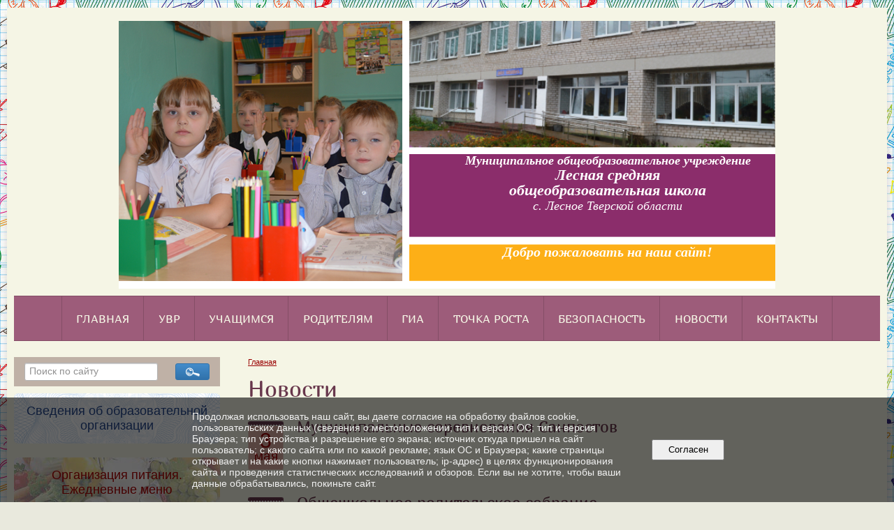

--- FILE ---
content_type: text/html; charset=utf-8
request_url: https://lesnayasosh.ru/news/page_25.html
body_size: 6000
content:
<!DOCTYPE html>
<html>
<head>
  <title>МОУ Лесная CОШ с. Лесное Тверской области. Новости</title>
   <meta http-equiv="Content-Type" content="text/html; charset=utf-8" />

  <meta name="keywords" content=""/>
  <meta name="description" content=""/>
  <meta name="copyright" content="Powered by Nubex"/>

   <link rel="canonical" href="https://lesnayasosh.ru/news/page_25.html" />





<link href="https://static.nubex.ru/current/plain/_build/build_fluid.css?mtime=1766067391" type="text/css" rel="stylesheet" media="all"/>
<link href="/_data/css/styles_other.css?mtime=1769054000" type="text/css" rel="stylesheet" media="all"/>

<!--[if lt IE 9]>
<link href="/_data/css/styles_ie.css?mtime=1769059955" type="text/css" rel="stylesheet" media="all"/>
<![endif]-->




</head>

    

<body class="cntSizeMiddle  fluid  site-theme-unsaved font_size_big c4 l2"
 data-hash="b2d393c99e2d010a9da3a4b65bed93eb">

    




<div class="container container_12  containerWide">
    <div class="row">
        <div class="grid_12">
                              
<header class="headerWrapper ">
    <div class="headerImage">
        <div class="logoAndInfoWrapper">
                    <div class="contactInfoPlace">
                <div class="text content">
                    <table border="0" cellpadding="1" cellspacing="1" style="height:105px;width:500px;">
	<tbody>
		<tr>
			<td>
			<p style="text-align: center;"><br />
			<span style="color:#ffffff;"><span style="font-size:18px;"><em><strong><span style="font-family: &quot;Roboto Condensed&quot;; text-decoration: none;"><span style="line-height: 1.1em;"><span style="font-family: Georgia; text-decoration: none;"><span style="font-family: Georgia; text-decoration: none;">Муниципальное общеобразовательное учреждение </span></span></span></span></strong></em></span></span><br />
			<span style="font-size:18px;"><em><strong><span style="font-family: &quot;Roboto Condensed&quot;; text-decoration: none;"><span style="line-height: 1.1em;"><span style="font-family: Georgia; font-size: 22px; text-decoration: none;"><span style="font-family: Georgia; font-size: 22px; text-decoration: none;"><a href="/" style="font-family:Georgia; font-size:22px; text-decoration:none; color:black;"><span style="color:#ffffff;">Лесная средняя<br />
			общеобразовательная&nbsp;школа</span></a></span></span></span></span></strong></em><br />
			<em><a href="/" style="font-family:Roboto Condensed; font-size:18px; text-decoration:none; color:black;"><span style="color:#ffffff;">с. Лесное Тверской области</span></a></em></span></p>
			</td>
		</tr>
		<tr>
			<td style="text-align: center;">
			<h6><span style="font-size:20px;"><span style="color:#ffffff;"><em><strong><span style="font-family:Georgia;">Добро пожаловать на наш сайт!</span></strong></em></span></span></h6>
			</td>
		</tr>
	</tbody>
</table>
                </div>
            </div>
        
                </div>

    </div>
</header>
               

<nav  data-readable="1"  class="mainMenu mainMenuStyleS25 mainMenuPullDown menuFloat clearfix">

  <ul>

    <li class="item first">
        <a href="/4842/">Главная</a>
                
     </li>

    <li class="item hasChildren">
        <a href="/uchitelyam/">УВР</a>
                            <ul class="mainMenuDropDown">
                <li><a href="/uchitelyam/30359/">Учебная часть</a></li>
                <li><a href="/uchitelyam/30361/">Воститательная часть</a></li>
                            </ul>
        
     </li>

    <li class="item hasChildren">
        <a href="/uchashimsya/">Учащимся</a>
                            <ul class="mainMenuDropDown">
                <li><a href="/uchashimsya/raspisanie/">Расписание</a></li>
                <li><a href="/uchashimsya/telefon_doveriya/">Телефон доверия</a></li>
                <li><a href="/uchashimsya/pravila_povedeniya/">Правила поведения</a></li>
                <li><a href="/uchashimsya/v_pomosh_vipusknikam/">В помощь выпускникам</a></li>
                <li><a href="/uchashimsya/10708/">Читаем летом</a></li>
                <li><a href="/uchashimsya/26582/">Профориентация</a></li>
                            </ul>
        
     </li>

    <li class="item hasChildren">
        <a href="/roditelyam/">Родителям</a>
                            <ul class="mainMenuDropDown">
                <li><a href="/roditelyam/elektronniy_dnevnik/">Электронный дневник</a></li>
                <li><a href="/roditelyam/42199/">Госуслуги. Моя школа</a></li>
                <li><a href="/roditelyam/soveti_psihologa/">Советы психолога</a></li>
                <li><a href="/roditelyam/14064/">Родителям первоклассников</a></li>
                <li><a href="/roditelyam/18779/">Школьная служба медиации</a></li>
                <li><a href="/roditelyam/40457/">Семейный помощник</a></li>
                            </ul>
        
     </li>

    <li class="item hasChildren">
        <a href="/gia/">ГИА</a>
                            <ul class="mainMenuDropDown">
                <li><a href="/gia/31642/">Итоговое собеседование</a></li>
                <li><a href="/gia/31647/">Итоговое сочинение</a></li>
                <li><a href="/gia/32224/">ОГЭ - 9</a></li>
                <li><a href="/gia/35829/">ЕГЭ</a></li>
                            </ul>
        
     </li>

    <li class="item hasChildren">
        <a href="/17380/">Точка роста</a>
                            <ul class="mainMenuDropDown">
                <li><a href="/17380/17510/">Общая информация о "Точке роста"</a></li>
                <li><a href="/17380/17512/">Документы</a></li>
                <li><a href="/17380/17514/">Образовательные программы</a></li>
                <li><a href="/17380/17516/">Педагоги</a></li>
                <li><a href="/17380/17518/">Материально-техническая база</a></li>
                <li><a href="/17380/17520/">Режим занятий</a></li>
                <li><a href="/17380/17522/">Мероприятия</a></li>
                <li><a href="/17380/17524/">Дополнительная информация</a></li>
                <li><a href="/17380/17526/">Обратная связь</a></li>
                            </ul>
        
     </li>

    <li class="item hasChildren">
        <a href="/11840/">Безопасность</a>
                            <ul class="mainMenuDropDown">
                <li><a href="/11840/11842/">Информационная безопасность</a></li>
                <li><a href="/11840/30009/">Дорожная безопасность</a></li>
                <li><a href="/11840/38868/">Пожарная безопасность</a></li>
                <li><a href="/11840/38890/">Безопасность на воде</a></li>
                <li><a href="/11840/42161/">Безопасность в зимний период</a></li>
                <li><a href="/11840/35034/">Финансовая грамотность</a></li>
                <li><a href="/11840/40945/">Антитеррористическая безопасность</a></li>
                <li><a href="/11840/12103/">Месячник безопасности</a></li>
                <li><a href="/11840/instrukcii_pamyatki/">Инструкции, памятки</a></li>
                <li><a href="/11840/13503/">Антикоррупционное просвещение</a></li>
                <li><a href="/11840/anti-corruption/">Противодействие коррупции</a></li>
                <li><a href="/11840/13803/">Защита персональных данных</a></li>
                <li><a href="/11840/13807/">Профилактика гриппа и коронавируса</a></li>
                            </ul>
        
     </li>

    <li class="item current">
        <a href="/news/" class="current">Новости</a>
                
     </li>

    <li class="item last">
        <a href="/contact/">Контакты</a>
                
     </li>
</ul>

</nav>
	    </div>
	</div>

    <div class="row">
        
        <div class="grid_3 columnNarrow siteColumn">
                
  <div  data-readable="2"  class="widget_search_column widget_search_column_4509">
  
    
    <div class="wgSearchPrew wgClose">

      <form action="/search/" method="get" class="formPlain clearfix">
        <div class="input">
      <input type="text" name="query" class="formControl sm" id="textGray" value="Поиск по сайту" onfocus="this.id = 'textBlack'; if (this.value == 'Поиск по сайту') this.value = ''" onblur=" this.id = 'textGray'; if (this.value == '') this.value = 'Поиск по сайту'" />
  </div>
        <div class="button">
          <button class="btn btn-primary btn-sm " type="submit" name="" value=""></button>
  </div>
</form>    
    </div>


  </div>
  <div  data-readable="3"  class="widget_education_column widget_education_column_6353">
      <div class="wgEducationBanners">
                    <a class="education" href="/sveden/">
                <div class="wgEducation wgOpen">
                    <span>Сведения об образовательной организации</span>
                </div>
            </a>
        
                    <a class="education" href="/sveden/food/">
                <div class="wgEducationFood wgOpen">
                    <span>Организация питания.<br>Ежедневные меню</span>
                </div>
            </a>
            </div>

  </div>
  <div  data-readable="4"  class="widget_text_column widget_text_column_5573">
  
    
    
    <div class="wgOpen clearfix">
        <div class="content" ><p><a href="/ru/sveden_old/"><img alt="" class="figure left" src="https://r1.nubex.ru/s3519-9a2/f7203_ee/Снимок.JPG" style="width: 300px; height: 51px;" /></a></p></div>
    </div>

  </div>
  <div  data-readable="5"  class="widget_submenu_column widget_submenu_column_4567">
  
        



  </div>
  <div  data-readable="6"  class="widget_address_column widget_address_column_5572">
  
    
    <div class="wgFirmattributes wgOpen" itemscope itemtype="http://schema.org/Organization">
                    <p><strong><span itemprop="name">МОУ Лесная CОШ</span></strong></p>

        
                    <p><span itemprop="address" > 171890, Тверская область, Лесной район, село Лесное, ул. Дзержинского, д. 20а</span></p>

        
                    <p><strong>Телефон</strong></p>


                            <p><strong></strong><span itemprop="telephone" > Директор: 848 (271) 2-11-67;  зам.директора по АХЧ: 848 (271) 2-11-59</span></p>

            

            
            
                    
                    <p><strong>Факс</strong><span itemprop="faxNumber" > 848 (271) 2-11-67</span></p>

                
                                <p><strong>Эл. почта</strong><span itemprop="email" >                 <a href="mailto:lesnoe.sosh@tvershkola.ru">lesnoe.sosh@tvershkola.ru</a>
            </span></p>

                
</div>



  </div>
  <div  class="widget_delimiter_column widget_delimiter_column_4779">
  <div class="wgDelim"></div>

  </div>
  <div  data-readable="7"  class="widget_text_column widget_text_column_4888">
  
            <div class="wgTitleOpen"><span>Полезные ссылки</span></div>    
    
    <div class="wgOpen clearfix">
        <div class="content" ><p><a href="http://178.159.49.240/"><img alt="" src="https://r1.nubex.ru/s3519-9a2/f3213_6a/5.jpg" style="margin: 2px 6px; width: 220px; height: 60px;" /></a></p>

<p><a href="http://минобр.тверскаяобласть.рф"><img alt="" src="https://r1.nubex.ru/s3519-9a2/f3214_17/edu.gif" style="margin: 2px 6px; width: 220px; height: 47px;" /></a></p>

<p><a href="https://iroto.ru/" target="_blank"><img alt="" src="https://r1.nubex.ru/s3519-9a2/f3248_00/tiuu.gif" style="margin: 2px 6px; width: 220px; height: 46px;" /></a></p>

<p><a href="http://www.tverobr.ru/" target="_blank"><img alt="" src="https://r1.nubex.ru/s3519-9a2/f3249_85/tverobr.gif" style="margin: 2px 6px; width: 220px; height: 46px;" /></a></p>

<p><a href="http://www.distant.tverobr.ru/" target="_blank"><img alt="" src="https://r1.nubex.ru/s3519-9a2/f3205_52/distant.gif" style="margin: 2px 6px; width: 220px; height: 149px;" /></a></p>

<p><a href="http://www.standart.edu.ru/" target="_blank"><img alt="" src="https://r1.nubex.ru/s3519-9a2/f3203_8f/standart.gif" style="margin: 2px 6px; width: 220px; height: 79px;" /></a></p>

<p><a href="http://www.ege.edu.ru/" target="_blank"><img alt="" src="https://r1.nubex.ru/s3519-9a2/f3207_1a/ege.gif" style="margin: 2px 6px; width: 220px; height: 45px;" /></a></p></div>
    </div>

  </div>
  <div  data-readable="8"  class="widget_text_column widget_text_column_26736">
  
    
    
    <div class="wgOpen clearfix">
        <div class="content" ><p><img alt="" class="figure left" src="https://r1.nubex.ru/s3519-9a2/f6301_ab/Снимок.PNG" style="width: 300px; height: 250px;" /></p>

<p><img alt="" class="figure left" src="https://r1.nubex.ru/s3519-9a2/f7400_a2/PHOTO-2023-12-18-15-57-22.jpg" style="width: 300px; height: 200px;" /></p></div>
    </div>

  </div>
  <div  data-readable="9"  class="widget_text_column widget_text_column_30779">
  
    
    
    <div class="wgOpen clearfix">
        <div class="content" ><p><a href="https://russia.znanierussia.ru/?utm_source=partners&amp;utm_medium=minpros&amp;utm_content=schools&amp;utm_campaign=ZnanieTV"><img alt="" class="figure left" src="https://r1.nubex.ru/s3519-9a2/f7323_a1/Снимок 1.JPG" style="width: 250px; height: 121px;" /><img alt="" class="figure left" src="https://r1.nubex.ru/s3519-9a2/f9418_0e/логотип года Защитника Отечества.jpg" style="width: 250px; height: 156px;" /></a></p></div>
    </div>

  </div>
    
    </div>

<div class="grid_9 columnWide siteContent">
                <div class="columnWidePadding">

            <div class="path">
                       <span><a href="/">Главная</a>
           </span>
                        </div>
            			<h1 >Новости</h1>
	

            
            
                                                <div class="wgNewsStyleS19 wgNewsTypeList">
                    <div class="newsList">
    
<div class="fullitem s19"   data-readable="10" >
    <div class="calendar">
        <div class="datetime "><span class="day">3</span><span class="month">мая</span></div>    </div>
    <div class="anouncement">

        <div class="link-title"><a href="/news/33761.html"    >Муниципальные соревнования Санпостов</a></div>

        <div class="notice"></div>
        
    </div>
    
</div>
    
<div class="fullitem s19"   data-readable="11" >
    <div class="calendar">
        <div class="datetime "><span class="day">3</span><span class="month">мая</span></div>    </div>
    <div class="anouncement">

        <div class="link-title"><a href="/news/34607.html"    >Общешкольное родительское собрание</a></div>

        <div class="notice"></div>
        
    </div>
    
</div>
    
<div class="fullitem s19"   data-readable="12" >
    <div class="calendar">
        <div class="datetime "><span class="day">26</span><span class="month">апр.</span></div>    </div>
    <div class="anouncement">

        <div class="link-title"><a href="/news/33709.html"    >Диктант Победы</a></div>

        <div class="notice"></div>
        
    </div>
    
</div>
    
<div class="fullitem s19"   data-readable="13" >
    <div class="calendar">
        <div class="datetime "><span class="day">22</span><span class="month">апр.</span></div>    </div>
    <div class="anouncement">

        <div class="link-title"><a href="/news/33663.html"    >«Разговоры о важном»: «Труд Крут»</a></div>

        <div class="notice"></div>
        
    </div>
    
</div>
    
<div class="fullitem s19"   data-readable="14" >
    <div class="calendar">
        <div class="datetime "><span class="day">15</span><span class="month">апр.</span></div>    </div>
    <div class="anouncement">

        <div class="link-title"><a href="/news/33602.html"    >"Разговоры о важном": "215-летие Н.В. Гоголя"</a></div>

        <div class="notice"></div>
        
    </div>
    
</div>
    
<div class="fullitem s19"   data-readable="15" >
    <div class="calendar">
        <div class="datetime "><span class="day">12</span><span class="month">апр.</span></div>    </div>
    <div class="anouncement">

        <div class="link-title"><a href="/news/33632.html"    >Экологический субботник «Зеленая Весна»</a></div>

        <div class="notice"></div>
        
    </div>
    
</div>
    
<div class="fullitem s19"   data-readable="16" >
    <div class="calendar">
        <div class="datetime "><span class="day">11</span><span class="month">апр.</span></div>    </div>
    <div class="anouncement">

        <div class="link-title"><a href="/news/33604.html"    >"Россия - мои горизонты": «Россия космическая: узнаю о профессиях и достижениях в космической отрасли»</a></div>

        <div class="notice"></div>
        
    </div>
    
</div>
    
<div class="fullitem s19"   data-readable="17" >
    <div class="calendar">
        <div class="datetime "><span class="day">8</span><span class="month">апр.</span></div>    </div>
    <div class="anouncement">

        <div class="link-title"><a href="/news/33572.html"    >"Разговоры о важном": «Я вижу землю! Это так красиво!»</a></div>

        <div class="notice"></div>
        
    </div>
    
</div>
    
<div class="fullitem s19"   data-readable="18" >
    <div class="calendar">
        <div class="datetime "><span class="day">4</span><span class="month">апр.</span></div>    </div>
    <div class="anouncement">

        <div class="link-title"><a href="/news/33595.html"    >"Россия - мои горизонты":  «Россия промышленная: узнаю о профессиях и достижениях страны в сфере промышленности и производства»</a></div>

        <div class="notice"></div>
        
    </div>
    
</div>
    
<div class="fullitem s19"   data-readable="19" >
    <div class="calendar">
        <div class="datetime "><span class="day">1</span><span class="month">апр.</span></div>    </div>
    <div class="anouncement">

        <div class="link-title"><a href="/news/33130.html"    >"Разговоры о важном":  "Россия - здоровая держава"</a></div>

        <div class="notice"></div>
        
    </div>
    
</div>
    
<div class="fullitem s19"   data-readable="20" >
    <div class="calendar">
        <div class="datetime "><span class="day">20</span><span class="month">мар.</span></div>    </div>
    <div class="anouncement">

        <div class="link-title"><a href="/news/32993.html"    >"Разговора о важном": "Крым и Севастополь: 10 лет в родной гавани"</a></div>

        <div class="notice"></div>
        
    </div>
    
</div>
    
<div class="fullitem s19"   data-readable="21" >
    <div class="calendar">
        <div class="datetime "><span class="day">15</span><span class="month">мар.</span></div>    </div>
    <div class="anouncement">

        <div class="link-title"><a href="/news/33011.html"    >Школьная масленица</a></div>

        <div class="notice"></div>
        
    </div>
    
</div>
</div>
                    </div>
                                <nav class="pagelist">
<div class="title">Страницы:</div>
<div class="pages">

  
  
<a href="/news/archive/page_24.html" class="prev"
   title="предыдущая страница">&larr;</a>


<a href="/news/archive/page_15.html">15</a>
<a href="/news/archive/page_16.html">16</a>
<a href="/news/archive/page_17.html">17</a>
<a href="/news/archive/page_18.html">18</a>
<a href="/news/archive/page_19.html">19</a>
<a href="/news/archive/page_20.html">20</a>
<a href="/news/archive/page_21.html">21</a>
<a href="/news/archive/page_22.html">22</a>
<a href="/news/archive/page_23.html">23</a>
<a href="/news/archive/page_24.html">24</a>
<span class="current">25</span>
<a href="/news/archive/page_26.html">26</a>
<a href="/news/archive/page_27.html">27</a>
<a href="/news/archive/page_28.html">28</a>
<a href="/news/archive/page_29.html">29</a>
<a href="/news/archive/page_30.html">30</a>
<a href="/news/archive/page_31.html">31</a>
<a href="/news/archive/page_32.html">32</a>
<a href="/news/archive/page_33.html">33</a>
<a href="/news/archive/page_34.html">34</a>

<a href="/news/archive/page_26.html" class="next" title="следующая страница">&rarr;</a>

</div>
</nav>
            
            </div>
        </div>



    </div>

    
</div>

<footer class="footer">
	<div class="container clearfix"  data-readable="22" >
		<div class="copyright">
        <p>МОУ Лесная CОШ с. Лесное Тверской области</p>

                    <div class="core">
                            &copy; Конструктор&nbsp;сайтов&nbsp;<a href="http://nubex.ru?utm_source=copyright" target="_blank">Nubex.ru</a>
                        </div>
        		</div>
		<div class="counters">
            
		</div>
		<div class="clear">&nbsp;</div>
	</div>
</footer>


   <a href="#" class="scrollTop">Наверх</a>

<script type="text/javascript" src="https://static.nubex.ru/current/plain/_build/build.min.js?mtime=1766067391"></script>



    <div id="agreedBanner" style="display: block; width: 100%; position: fixed; left:0; bottom: 0; z-index: 10000; background-color: rgba(0,0,0,0.6); color: #EFEFEF; margin: 0; padding: 1rem; font-size: 14px; font-family: Arial, sans-serif;">
        <form action="/agreed/" method="post">
        <table style="width: 100%">
            <tr>
                <td style="width: 20%;"></td>
                <td>
                    Продолжая использовать наш сайт, вы даете согласие на обработку файлов cookie, пользовательских данных (сведения о местоположении; тип и версия ОС; тип и версия Браузера; тип устройства и разрешение его экрана; источник откуда пришел на сайт пользователь; с какого сайта или по какой рекламе; язык ОС и Браузера; какие страницы открывает и на какие кнопки нажимает пользователь; ip-адрес) в целях функционирования сайта и проведения статистических исследований и обзоров. Если вы не хотите, чтобы ваши данные обрабатывались, покиньте сайт.
                </td>
                <td style="width: 10%; text-align: right;">
                    <button id="agreedBtn" type="submit" style="padding:0.4em 1em;">&nbsp;&nbsp;Согласен&nbsp;&nbsp;</button>
                </td>
                <td style="width: 20%;"></td>
            </tr>
        </table>
        </form>
    </div>
    <script>
        $(document).ready(function() {
            $('#agreedBtn').bind('click', (e) => {
                    jQuery.ajax('/agreed/');
                    $('#agreedBanner').hide();
                    e.preventDefault();
            });
        })
    </script>
</body>
</html>


--- FILE ---
content_type: image/svg+xml; charset=utf-8
request_url: https://lesnayasosh.ru/_data/svg/41e5a45f15f0c98b361750a0908e6a5d_calendar.svg
body_size: 1291
content:
<?xml version="1.0" encoding="UTF-8" standalone="no"?>
<svg
   xmlns:dc="http://purl.org/dc/elements/1.1/"
   xmlns:cc="http://creativecommons.org/ns#"
   xmlns:rdf="http://www.w3.org/1999/02/22-rdf-syntax-ns#"
   xmlns:svg="http://www.w3.org/2000/svg"
   xmlns="http://www.w3.org/2000/svg"
   xmlns:sodipodi="http://sodipodi.sourceforge.net/DTD/sodipodi-0.dtd"
   xmlns:inkscape="http://www.inkscape.org/namespaces/inkscape"
   width="51"
   height="70"
   id="svg2"
   version="1.1"
   inkscape:version="0.48.5 r10040"
   sodipodi:docname="Calendar">
  <defs
     id="defs4" />
  <sodipodi:namedview
     id="base"
     pagecolor="#ffffff"
     bordercolor="#666666"
     borderopacity="1.0"
     inkscape:pageopacity="0.0"
     inkscape:pageshadow="2"
     inkscape:zoom="8"
     inkscape:cx="52.690186"
     inkscape:cy="42.474379"
     inkscape:document-units="px"
     inkscape:current-layer="layer3"
     showgrid="true"
     inkscape:snap-global="true"
     inkscape:snap-bbox="true"
     inkscape:snap-nodes="true"
     inkscape:snap-bbox-midpoints="true"
     inkscape:snap-bbox-edge-midpoints="false"
     inkscape:bbox-nodes="true"
     inkscape:window-width="1920"
     inkscape:window-height="1138"
     inkscape:window-x="-8"
     inkscape:window-y="-8"
     inkscape:window-maximized="1">
    <inkscape:grid
       type="xygrid"
       id="grid2997"
       empspacing="5"
       visible="true"
       enabled="true"
       snapvisiblegridlinesonly="true" />
  </sodipodi:namedview>
  <metadata
     id="metadata7">
    <rdf:RDF>
      <cc:Work
         rdf:about="">
        <dc:format>image/svg+xml</dc:format>
        <dc:type
           rdf:resource="http://purl.org/dc/dcmitype/StillImage" />
        <dc:title></dc:title>
      </cc:Work>
    </rdf:RDF>
  </metadata>
  <g
     inkscape:groupmode="layer"
     id="layer5"
     inkscape:label="top"
     style="display:inline">
    <rect
       style="opacity:0.2;fill:hsl(334deg 31% 31%);fill-opacity:1;stroke:none;display:inline"
       id="rect3802"
       width="1"
       height="1"
       x="-1.1920929e-007"
       y="0"
       ry="0.5"
       rx="0" />
    <rect
       style="opacity:0.2;fill:hsl(334deg 31% 31%);fill-opacity:1;stroke:none;display:inline"
       id="rect3802-5"
       width="1"
       height="1"
       x="50"
       y="0"
       ry="0.5"
       rx="0" />
    <rect
       style="opacity:0.5;fill:hsl(334deg 31% 31%);fill-opacity:1;stroke:none;display:inline"
       id="rect3802-5-2"
       width="1"
       height="1"
       x="49"
       y="0"
       ry="0.5"
       rx="0" />
    <rect
       style="opacity:0.5;fill:hsl(334deg 31% 31%);fill-opacity:1;stroke:none;display:inline"
       id="rect3802-5-3"
       width="1"
       height="1"
       x="50"
       y="1"
       ry="0.5"
       rx="0" />
    <rect
       style="opacity:0.5;fill:hsl(334deg 31% 31%);fill-opacity:1;stroke:none;display:inline"
       id="rect3802-1"
       width="1"
       height="1"
       x="1"
       y="0"
       ry="0.5"
       rx="0" />
    <rect
       style="opacity:0.5;fill:hsl(334deg 31% 31%);fill-opacity:1;stroke:none;display:inline"
       id="rect3802-6"
       width="1"
       height="1"
       x="-1.1920929e-007"
       y="1"
       ry="0.5"
       rx="0" />
    <path
       style="fill:hsl(334deg 31% 31%);fill-opacity:1;stroke:hsl(334deg 31% 31%);stroke-width:0.91254449px;stroke-linecap:butt;stroke-linejoin:miter;stroke-opacity:1;display:inline"
       d="m 0.45627221,5.543728 0,-3.391637 0.98210699,0 0,-0.847909 0.982107,0 0,-0.84790981 46.1590278,0 0,0.84790981 0.982107,0 0,0.847909 0.982107,0 0,3.391637 z"
       id="path3880"
       inkscape:connector-curvature="0" />
  </g>
  <g
     inkscape:groupmode="layer"
     id="layer3"
     inkscape:label="bot"
     style="display:inline">
    <path
       style="fill:hsl(0deg 100% 30%);fill-opacity:0.3;stroke:hsl(0deg 100% 30%);stroke-width:0.98246258px;stroke-linecap:butt;stroke-linejoin:miter;stroke-opacity:0"
       d="m 0.49123131,6.4912313 0,62.0843747 0.98073609,0 0,0.984193 48.0560656,0 0,-0.984193 0.980736,0 0,-62.0041119 z"
       id="path4133"
       inkscape:connector-curvature="0" />
    <rect
       style="opacity:0.2;fill:hsl(0deg 100% 30%);fill-opacity:0.2;stroke:none"
       id="rect4155"
       width="1"
       height="1"
       x="0"
       y="69" />
    <rect
       style="opacity:0.2;fill:hsl(0deg 100% 30%);fill-opacity:0.2;stroke:none;display:inline"
       id="rect4155-5"
       width="1"
       height="1"
       x="50"
       y="69" />
  </g>
  <g
     inkscape:groupmode="layer"
     id="layer4"
     inkscape:label="delim"
     style="display:inline">
    <rect
       style="opacity:1;fill:#fff;fill-opacity:1;stroke:none;display:inline"
       id="rect3882"
       width="2"
       height="2"
       x="0"
       y="5"
       ry="0.5"
       rx="0" />
    <rect
       style="opacity:1;fill:#fff;fill-opacity:1;stroke:none;display:inline"
       id="rect3882-8"
       width="2"
       height="2"
       x="4"
       y="5"
       ry="0.5"
       rx="0" />
    <rect
       style="opacity:1;fill:#fff;fill-opacity:1;stroke:none;display:inline"
       id="rect3882-82"
       width="2"
       height="2"
       x="8"
       y="5"
       ry="0.5"
       rx="0" />
    <rect
       style="opacity:1;fill:#fff;fill-opacity:1;stroke:none;display:inline"
       id="rect3882-7"
       width="2"
       height="2"
       x="12"
       y="5"
       ry="0.5"
       rx="0" />
    <rect
       style="opacity:1;fill:#fff;fill-opacity:1;stroke:none;display:inline"
       id="rect3882-71"
       width="2"
       height="2"
       x="16"
       y="5"
       ry="0.5"
       rx="0" />
    <rect
       style="opacity:1;fill:#fff;fill-opacity:1;stroke:none;display:inline"
       id="rect3882-2"
       width="2"
       height="2"
       x="20"
       y="5"
       ry="0.5"
       rx="0" />
    <rect
       style="opacity:1;fill:#fff;fill-opacity:1;stroke:none;display:inline"
       id="rect3882-6"
       width="2"
       height="2"
       x="24"
       y="5"
       ry="0.5"
       rx="0" />
    <rect
       style="opacity:1;fill:#fff;fill-opacity:1;stroke:none;display:inline"
       id="rect3882-0"
       width="2"
       height="2"
       x="28"
       y="5"
       ry="0.5"
       rx="0" />
    <rect
       style="opacity:1;fill:#fff;fill-opacity:1;stroke:none;display:inline"
       id="rect3882-4"
       width="2"
       height="2"
       x="32"
       y="5"
       ry="0.5"
       rx="0" />
    <rect
       style="opacity:1;fill:#fff;fill-opacity:1;stroke:none;display:inline"
       id="rect3882-9"
       width="2"
       height="2"
       x="36"
       y="5"
       ry="0.5"
       rx="0" />
    <rect
       style="opacity:1;fill:#fff;fill-opacity:1;stroke:none;display:inline"
       id="rect3882-46"
       width="2"
       height="2"
       x="40"
       y="5"
       ry="0.5"
       rx="0" />
    <rect
       style="opacity:1;fill:#fff;fill-opacity:1;stroke:none;display:inline"
       id="rect3882-03"
       width="2"
       height="2"
       x="44"
       y="5"
       ry="0.5"
       rx="0" />
    <rect
       style="opacity:1;fill:#fff;fill-opacity:1;stroke:none;display:inline"
       id="rect3882-62"
       width="2"
       height="2"
       x="48"
       y="5"
       ry="0.5"
       rx="0" />
  </g>
</svg>
